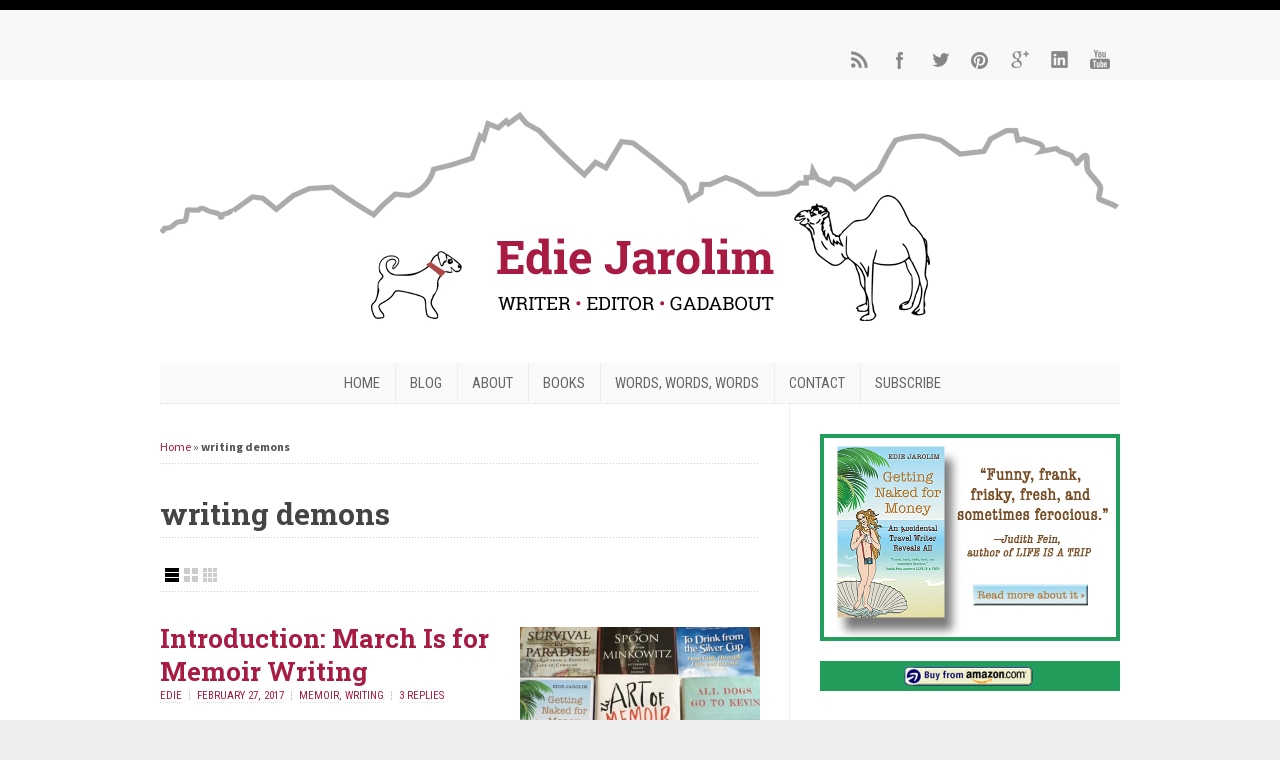

--- FILE ---
content_type: text/html; charset=UTF-8
request_url: https://ediejarolim.com/tag/writing-demons/
body_size: 14657
content:
<!DOCTYPE html PUBLIC "-//W3C//DTD XHTML 1.0 Transitional//EN" "http://www.w3.org/TR/xhtml1/DTD/xhtml1-transitional.dtd">

<html xmlns="http://www.w3.org/1999/xhtml" lang="en-US">

<head profile="http://gmpg.org/xfn/11">

<meta http-equiv="X-UA-Compatible" content="IE=edge" />

<meta http-equiv="Content-Type" content="text/html; charset=UTF-8" />

<title>writing demons Archives - Edie Jarolim  : Edie Jarolim</title>

<link rel="pingback" href="https://ediejarolim.com/xmlrpc.php" />

<meta name='robots' content='index, follow, max-image-preview:large, max-snippet:-1, max-video-preview:-1' />

	<!-- This site is optimized with the Yoast SEO plugin v26.8 - https://yoast.com/product/yoast-seo-wordpress/ -->
	<link rel="canonical" href="https://ediejarolim.com/tag/writing-demons/" />
	<meta property="og:locale" content="en_US" />
	<meta property="og:type" content="article" />
	<meta property="og:title" content="writing demons Archives - Edie Jarolim" />
	<meta property="og:url" content="https://ediejarolim.com/tag/writing-demons/" />
	<meta property="og:site_name" content="Edie Jarolim" />
	<script type="application/ld+json" class="yoast-schema-graph">{"@context":"https://schema.org","@graph":[{"@type":"CollectionPage","@id":"https://ediejarolim.com/tag/writing-demons/","url":"https://ediejarolim.com/tag/writing-demons/","name":"writing demons Archives - Edie Jarolim","isPartOf":{"@id":"https://ediejarolim.com/#website"},"primaryImageOfPage":{"@id":"https://ediejarolim.com/tag/writing-demons/#primaryimage"},"image":{"@id":"https://ediejarolim.com/tag/writing-demons/#primaryimage"},"thumbnailUrl":"https://ediejarolim.com/wp-content/uploads/2017/02/Memoir-melange.jpg","breadcrumb":{"@id":"https://ediejarolim.com/tag/writing-demons/#breadcrumb"},"inLanguage":"en-US"},{"@type":"ImageObject","inLanguage":"en-US","@id":"https://ediejarolim.com/tag/writing-demons/#primaryimage","url":"https://ediejarolim.com/wp-content/uploads/2017/02/Memoir-melange.jpg","contentUrl":"https://ediejarolim.com/wp-content/uploads/2017/02/Memoir-melange.jpg","width":600,"height":400},{"@type":"BreadcrumbList","@id":"https://ediejarolim.com/tag/writing-demons/#breadcrumb","itemListElement":[{"@type":"ListItem","position":1,"name":"Home","item":"https://ediejarolim.com/"},{"@type":"ListItem","position":2,"name":"writing demons"}]},{"@type":"WebSite","@id":"https://ediejarolim.com/#website","url":"https://ediejarolim.com/","name":"Edie Jarolim","description":"Writer • Editor • Gadabout","publisher":{"@id":"https://ediejarolim.com/#/schema/person/1cb0e8ba8d4416bb654b5617cf04e9fa"},"potentialAction":[{"@type":"SearchAction","target":{"@type":"EntryPoint","urlTemplate":"https://ediejarolim.com/?s={search_term_string}"},"query-input":{"@type":"PropertyValueSpecification","valueRequired":true,"valueName":"search_term_string"}}],"inLanguage":"en-US"},{"@type":["Person","Organization"],"@id":"https://ediejarolim.com/#/schema/person/1cb0e8ba8d4416bb654b5617cf04e9fa","name":"Edie","image":{"@type":"ImageObject","inLanguage":"en-US","@id":"https://ediejarolim.com/#/schema/person/image/","url":"https://secure.gravatar.com/avatar/dc95348e85fc345fe9b3eeb53abc12af5f2d434238df1d54b50e86136eb66a10?s=96&d=mm&r=g","contentUrl":"https://secure.gravatar.com/avatar/dc95348e85fc345fe9b3eeb53abc12af5f2d434238df1d54b50e86136eb66a10?s=96&d=mm&r=g","caption":"Edie"},"logo":{"@id":"https://ediejarolim.com/#/schema/person/image/"},"description":"Edie Jarolim is a writer and editor living in Tucson, Arizona. Sign up on this blog to get updates about her humorous tell-all/memoir, GETTING NAKED FOR MONEY: An Accidental Travel Writer Reveals All.","sameAs":["https://ediejarolim.com","edie.jarolim","ejarolim/","https://x.com/EdieJarolim"]}]}</script>
	<!-- / Yoast SEO plugin. -->


<link rel="alternate" type="application/rss+xml" title="Edie Jarolim &raquo; Feed" href="https://ediejarolim.com/feed/" />
<link rel="alternate" type="application/rss+xml" title="Edie Jarolim &raquo; Comments Feed" href="https://ediejarolim.com/comments/feed/" />
<link rel="alternate" type="application/rss+xml" title="Edie Jarolim &raquo; writing demons Tag Feed" href="https://ediejarolim.com/tag/writing-demons/feed/" />
		<!-- This site uses the Google Analytics by MonsterInsights plugin v9.11.1 - Using Analytics tracking - https://www.monsterinsights.com/ -->
		<!-- Note: MonsterInsights is not currently configured on this site. The site owner needs to authenticate with Google Analytics in the MonsterInsights settings panel. -->
					<!-- No tracking code set -->
				<!-- / Google Analytics by MonsterInsights -->
		<style id='wp-img-auto-sizes-contain-inline-css' type='text/css'>
img:is([sizes=auto i],[sizes^="auto," i]){contain-intrinsic-size:3000px 1500px}
/*# sourceURL=wp-img-auto-sizes-contain-inline-css */
</style>
<style id='wp-emoji-styles-inline-css' type='text/css'>

	img.wp-smiley, img.emoji {
		display: inline !important;
		border: none !important;
		box-shadow: none !important;
		height: 1em !important;
		width: 1em !important;
		margin: 0 0.07em !important;
		vertical-align: -0.1em !important;
		background: none !important;
		padding: 0 !important;
	}
/*# sourceURL=wp-emoji-styles-inline-css */
</style>
<style id='wp-block-library-inline-css' type='text/css'>
:root{--wp-block-synced-color:#7a00df;--wp-block-synced-color--rgb:122,0,223;--wp-bound-block-color:var(--wp-block-synced-color);--wp-editor-canvas-background:#ddd;--wp-admin-theme-color:#007cba;--wp-admin-theme-color--rgb:0,124,186;--wp-admin-theme-color-darker-10:#006ba1;--wp-admin-theme-color-darker-10--rgb:0,107,160.5;--wp-admin-theme-color-darker-20:#005a87;--wp-admin-theme-color-darker-20--rgb:0,90,135;--wp-admin-border-width-focus:2px}@media (min-resolution:192dpi){:root{--wp-admin-border-width-focus:1.5px}}.wp-element-button{cursor:pointer}:root .has-very-light-gray-background-color{background-color:#eee}:root .has-very-dark-gray-background-color{background-color:#313131}:root .has-very-light-gray-color{color:#eee}:root .has-very-dark-gray-color{color:#313131}:root .has-vivid-green-cyan-to-vivid-cyan-blue-gradient-background{background:linear-gradient(135deg,#00d084,#0693e3)}:root .has-purple-crush-gradient-background{background:linear-gradient(135deg,#34e2e4,#4721fb 50%,#ab1dfe)}:root .has-hazy-dawn-gradient-background{background:linear-gradient(135deg,#faaca8,#dad0ec)}:root .has-subdued-olive-gradient-background{background:linear-gradient(135deg,#fafae1,#67a671)}:root .has-atomic-cream-gradient-background{background:linear-gradient(135deg,#fdd79a,#004a59)}:root .has-nightshade-gradient-background{background:linear-gradient(135deg,#330968,#31cdcf)}:root .has-midnight-gradient-background{background:linear-gradient(135deg,#020381,#2874fc)}:root{--wp--preset--font-size--normal:16px;--wp--preset--font-size--huge:42px}.has-regular-font-size{font-size:1em}.has-larger-font-size{font-size:2.625em}.has-normal-font-size{font-size:var(--wp--preset--font-size--normal)}.has-huge-font-size{font-size:var(--wp--preset--font-size--huge)}.has-text-align-center{text-align:center}.has-text-align-left{text-align:left}.has-text-align-right{text-align:right}.has-fit-text{white-space:nowrap!important}#end-resizable-editor-section{display:none}.aligncenter{clear:both}.items-justified-left{justify-content:flex-start}.items-justified-center{justify-content:center}.items-justified-right{justify-content:flex-end}.items-justified-space-between{justify-content:space-between}.screen-reader-text{border:0;clip-path:inset(50%);height:1px;margin:-1px;overflow:hidden;padding:0;position:absolute;width:1px;word-wrap:normal!important}.screen-reader-text:focus{background-color:#ddd;clip-path:none;color:#444;display:block;font-size:1em;height:auto;left:5px;line-height:normal;padding:15px 23px 14px;text-decoration:none;top:5px;width:auto;z-index:100000}html :where(.has-border-color){border-style:solid}html :where([style*=border-top-color]){border-top-style:solid}html :where([style*=border-right-color]){border-right-style:solid}html :where([style*=border-bottom-color]){border-bottom-style:solid}html :where([style*=border-left-color]){border-left-style:solid}html :where([style*=border-width]){border-style:solid}html :where([style*=border-top-width]){border-top-style:solid}html :where([style*=border-right-width]){border-right-style:solid}html :where([style*=border-bottom-width]){border-bottom-style:solid}html :where([style*=border-left-width]){border-left-style:solid}html :where(img[class*=wp-image-]){height:auto;max-width:100%}:where(figure){margin:0 0 1em}html :where(.is-position-sticky){--wp-admin--admin-bar--position-offset:var(--wp-admin--admin-bar--height,0px)}@media screen and (max-width:600px){html :where(.is-position-sticky){--wp-admin--admin-bar--position-offset:0px}}

/*# sourceURL=wp-block-library-inline-css */
</style><style id='wp-block-heading-inline-css' type='text/css'>
h1:where(.wp-block-heading).has-background,h2:where(.wp-block-heading).has-background,h3:where(.wp-block-heading).has-background,h4:where(.wp-block-heading).has-background,h5:where(.wp-block-heading).has-background,h6:where(.wp-block-heading).has-background{padding:1.25em 2.375em}h1.has-text-align-left[style*=writing-mode]:where([style*=vertical-lr]),h1.has-text-align-right[style*=writing-mode]:where([style*=vertical-rl]),h2.has-text-align-left[style*=writing-mode]:where([style*=vertical-lr]),h2.has-text-align-right[style*=writing-mode]:where([style*=vertical-rl]),h3.has-text-align-left[style*=writing-mode]:where([style*=vertical-lr]),h3.has-text-align-right[style*=writing-mode]:where([style*=vertical-rl]),h4.has-text-align-left[style*=writing-mode]:where([style*=vertical-lr]),h4.has-text-align-right[style*=writing-mode]:where([style*=vertical-rl]),h5.has-text-align-left[style*=writing-mode]:where([style*=vertical-lr]),h5.has-text-align-right[style*=writing-mode]:where([style*=vertical-rl]),h6.has-text-align-left[style*=writing-mode]:where([style*=vertical-lr]),h6.has-text-align-right[style*=writing-mode]:where([style*=vertical-rl]){rotate:180deg}
/*# sourceURL=https://ediejarolim.com/wp-includes/blocks/heading/style.min.css */
</style>
<style id='wp-block-paragraph-inline-css' type='text/css'>
.is-small-text{font-size:.875em}.is-regular-text{font-size:1em}.is-large-text{font-size:2.25em}.is-larger-text{font-size:3em}.has-drop-cap:not(:focus):first-letter{float:left;font-size:8.4em;font-style:normal;font-weight:100;line-height:.68;margin:.05em .1em 0 0;text-transform:uppercase}body.rtl .has-drop-cap:not(:focus):first-letter{float:none;margin-left:.1em}p.has-drop-cap.has-background{overflow:hidden}:root :where(p.has-background){padding:1.25em 2.375em}:where(p.has-text-color:not(.has-link-color)) a{color:inherit}p.has-text-align-left[style*="writing-mode:vertical-lr"],p.has-text-align-right[style*="writing-mode:vertical-rl"]{rotate:180deg}
/*# sourceURL=https://ediejarolim.com/wp-includes/blocks/paragraph/style.min.css */
</style>
<style id='wp-block-quote-inline-css' type='text/css'>
.wp-block-quote{box-sizing:border-box;overflow-wrap:break-word}.wp-block-quote.is-large:where(:not(.is-style-plain)),.wp-block-quote.is-style-large:where(:not(.is-style-plain)){margin-bottom:1em;padding:0 1em}.wp-block-quote.is-large:where(:not(.is-style-plain)) p,.wp-block-quote.is-style-large:where(:not(.is-style-plain)) p{font-size:1.5em;font-style:italic;line-height:1.6}.wp-block-quote.is-large:where(:not(.is-style-plain)) cite,.wp-block-quote.is-large:where(:not(.is-style-plain)) footer,.wp-block-quote.is-style-large:where(:not(.is-style-plain)) cite,.wp-block-quote.is-style-large:where(:not(.is-style-plain)) footer{font-size:1.125em;text-align:right}.wp-block-quote>cite{display:block}
/*# sourceURL=https://ediejarolim.com/wp-includes/blocks/quote/style.min.css */
</style>
<style id='global-styles-inline-css' type='text/css'>
:root{--wp--preset--aspect-ratio--square: 1;--wp--preset--aspect-ratio--4-3: 4/3;--wp--preset--aspect-ratio--3-4: 3/4;--wp--preset--aspect-ratio--3-2: 3/2;--wp--preset--aspect-ratio--2-3: 2/3;--wp--preset--aspect-ratio--16-9: 16/9;--wp--preset--aspect-ratio--9-16: 9/16;--wp--preset--color--black: #000000;--wp--preset--color--cyan-bluish-gray: #abb8c3;--wp--preset--color--white: #ffffff;--wp--preset--color--pale-pink: #f78da7;--wp--preset--color--vivid-red: #cf2e2e;--wp--preset--color--luminous-vivid-orange: #ff6900;--wp--preset--color--luminous-vivid-amber: #fcb900;--wp--preset--color--light-green-cyan: #7bdcb5;--wp--preset--color--vivid-green-cyan: #00d084;--wp--preset--color--pale-cyan-blue: #8ed1fc;--wp--preset--color--vivid-cyan-blue: #0693e3;--wp--preset--color--vivid-purple: #9b51e0;--wp--preset--gradient--vivid-cyan-blue-to-vivid-purple: linear-gradient(135deg,rgb(6,147,227) 0%,rgb(155,81,224) 100%);--wp--preset--gradient--light-green-cyan-to-vivid-green-cyan: linear-gradient(135deg,rgb(122,220,180) 0%,rgb(0,208,130) 100%);--wp--preset--gradient--luminous-vivid-amber-to-luminous-vivid-orange: linear-gradient(135deg,rgb(252,185,0) 0%,rgb(255,105,0) 100%);--wp--preset--gradient--luminous-vivid-orange-to-vivid-red: linear-gradient(135deg,rgb(255,105,0) 0%,rgb(207,46,46) 100%);--wp--preset--gradient--very-light-gray-to-cyan-bluish-gray: linear-gradient(135deg,rgb(238,238,238) 0%,rgb(169,184,195) 100%);--wp--preset--gradient--cool-to-warm-spectrum: linear-gradient(135deg,rgb(74,234,220) 0%,rgb(151,120,209) 20%,rgb(207,42,186) 40%,rgb(238,44,130) 60%,rgb(251,105,98) 80%,rgb(254,248,76) 100%);--wp--preset--gradient--blush-light-purple: linear-gradient(135deg,rgb(255,206,236) 0%,rgb(152,150,240) 100%);--wp--preset--gradient--blush-bordeaux: linear-gradient(135deg,rgb(254,205,165) 0%,rgb(254,45,45) 50%,rgb(107,0,62) 100%);--wp--preset--gradient--luminous-dusk: linear-gradient(135deg,rgb(255,203,112) 0%,rgb(199,81,192) 50%,rgb(65,88,208) 100%);--wp--preset--gradient--pale-ocean: linear-gradient(135deg,rgb(255,245,203) 0%,rgb(182,227,212) 50%,rgb(51,167,181) 100%);--wp--preset--gradient--electric-grass: linear-gradient(135deg,rgb(202,248,128) 0%,rgb(113,206,126) 100%);--wp--preset--gradient--midnight: linear-gradient(135deg,rgb(2,3,129) 0%,rgb(40,116,252) 100%);--wp--preset--font-size--small: 13px;--wp--preset--font-size--medium: 20px;--wp--preset--font-size--large: 36px;--wp--preset--font-size--x-large: 42px;--wp--preset--spacing--20: 0.44rem;--wp--preset--spacing--30: 0.67rem;--wp--preset--spacing--40: 1rem;--wp--preset--spacing--50: 1.5rem;--wp--preset--spacing--60: 2.25rem;--wp--preset--spacing--70: 3.38rem;--wp--preset--spacing--80: 5.06rem;--wp--preset--shadow--natural: 6px 6px 9px rgba(0, 0, 0, 0.2);--wp--preset--shadow--deep: 12px 12px 50px rgba(0, 0, 0, 0.4);--wp--preset--shadow--sharp: 6px 6px 0px rgba(0, 0, 0, 0.2);--wp--preset--shadow--outlined: 6px 6px 0px -3px rgb(255, 255, 255), 6px 6px rgb(0, 0, 0);--wp--preset--shadow--crisp: 6px 6px 0px rgb(0, 0, 0);}:where(.is-layout-flex){gap: 0.5em;}:where(.is-layout-grid){gap: 0.5em;}body .is-layout-flex{display: flex;}.is-layout-flex{flex-wrap: wrap;align-items: center;}.is-layout-flex > :is(*, div){margin: 0;}body .is-layout-grid{display: grid;}.is-layout-grid > :is(*, div){margin: 0;}:where(.wp-block-columns.is-layout-flex){gap: 2em;}:where(.wp-block-columns.is-layout-grid){gap: 2em;}:where(.wp-block-post-template.is-layout-flex){gap: 1.25em;}:where(.wp-block-post-template.is-layout-grid){gap: 1.25em;}.has-black-color{color: var(--wp--preset--color--black) !important;}.has-cyan-bluish-gray-color{color: var(--wp--preset--color--cyan-bluish-gray) !important;}.has-white-color{color: var(--wp--preset--color--white) !important;}.has-pale-pink-color{color: var(--wp--preset--color--pale-pink) !important;}.has-vivid-red-color{color: var(--wp--preset--color--vivid-red) !important;}.has-luminous-vivid-orange-color{color: var(--wp--preset--color--luminous-vivid-orange) !important;}.has-luminous-vivid-amber-color{color: var(--wp--preset--color--luminous-vivid-amber) !important;}.has-light-green-cyan-color{color: var(--wp--preset--color--light-green-cyan) !important;}.has-vivid-green-cyan-color{color: var(--wp--preset--color--vivid-green-cyan) !important;}.has-pale-cyan-blue-color{color: var(--wp--preset--color--pale-cyan-blue) !important;}.has-vivid-cyan-blue-color{color: var(--wp--preset--color--vivid-cyan-blue) !important;}.has-vivid-purple-color{color: var(--wp--preset--color--vivid-purple) !important;}.has-black-background-color{background-color: var(--wp--preset--color--black) !important;}.has-cyan-bluish-gray-background-color{background-color: var(--wp--preset--color--cyan-bluish-gray) !important;}.has-white-background-color{background-color: var(--wp--preset--color--white) !important;}.has-pale-pink-background-color{background-color: var(--wp--preset--color--pale-pink) !important;}.has-vivid-red-background-color{background-color: var(--wp--preset--color--vivid-red) !important;}.has-luminous-vivid-orange-background-color{background-color: var(--wp--preset--color--luminous-vivid-orange) !important;}.has-luminous-vivid-amber-background-color{background-color: var(--wp--preset--color--luminous-vivid-amber) !important;}.has-light-green-cyan-background-color{background-color: var(--wp--preset--color--light-green-cyan) !important;}.has-vivid-green-cyan-background-color{background-color: var(--wp--preset--color--vivid-green-cyan) !important;}.has-pale-cyan-blue-background-color{background-color: var(--wp--preset--color--pale-cyan-blue) !important;}.has-vivid-cyan-blue-background-color{background-color: var(--wp--preset--color--vivid-cyan-blue) !important;}.has-vivid-purple-background-color{background-color: var(--wp--preset--color--vivid-purple) !important;}.has-black-border-color{border-color: var(--wp--preset--color--black) !important;}.has-cyan-bluish-gray-border-color{border-color: var(--wp--preset--color--cyan-bluish-gray) !important;}.has-white-border-color{border-color: var(--wp--preset--color--white) !important;}.has-pale-pink-border-color{border-color: var(--wp--preset--color--pale-pink) !important;}.has-vivid-red-border-color{border-color: var(--wp--preset--color--vivid-red) !important;}.has-luminous-vivid-orange-border-color{border-color: var(--wp--preset--color--luminous-vivid-orange) !important;}.has-luminous-vivid-amber-border-color{border-color: var(--wp--preset--color--luminous-vivid-amber) !important;}.has-light-green-cyan-border-color{border-color: var(--wp--preset--color--light-green-cyan) !important;}.has-vivid-green-cyan-border-color{border-color: var(--wp--preset--color--vivid-green-cyan) !important;}.has-pale-cyan-blue-border-color{border-color: var(--wp--preset--color--pale-cyan-blue) !important;}.has-vivid-cyan-blue-border-color{border-color: var(--wp--preset--color--vivid-cyan-blue) !important;}.has-vivid-purple-border-color{border-color: var(--wp--preset--color--vivid-purple) !important;}.has-vivid-cyan-blue-to-vivid-purple-gradient-background{background: var(--wp--preset--gradient--vivid-cyan-blue-to-vivid-purple) !important;}.has-light-green-cyan-to-vivid-green-cyan-gradient-background{background: var(--wp--preset--gradient--light-green-cyan-to-vivid-green-cyan) !important;}.has-luminous-vivid-amber-to-luminous-vivid-orange-gradient-background{background: var(--wp--preset--gradient--luminous-vivid-amber-to-luminous-vivid-orange) !important;}.has-luminous-vivid-orange-to-vivid-red-gradient-background{background: var(--wp--preset--gradient--luminous-vivid-orange-to-vivid-red) !important;}.has-very-light-gray-to-cyan-bluish-gray-gradient-background{background: var(--wp--preset--gradient--very-light-gray-to-cyan-bluish-gray) !important;}.has-cool-to-warm-spectrum-gradient-background{background: var(--wp--preset--gradient--cool-to-warm-spectrum) !important;}.has-blush-light-purple-gradient-background{background: var(--wp--preset--gradient--blush-light-purple) !important;}.has-blush-bordeaux-gradient-background{background: var(--wp--preset--gradient--blush-bordeaux) !important;}.has-luminous-dusk-gradient-background{background: var(--wp--preset--gradient--luminous-dusk) !important;}.has-pale-ocean-gradient-background{background: var(--wp--preset--gradient--pale-ocean) !important;}.has-electric-grass-gradient-background{background: var(--wp--preset--gradient--electric-grass) !important;}.has-midnight-gradient-background{background: var(--wp--preset--gradient--midnight) !important;}.has-small-font-size{font-size: var(--wp--preset--font-size--small) !important;}.has-medium-font-size{font-size: var(--wp--preset--font-size--medium) !important;}.has-large-font-size{font-size: var(--wp--preset--font-size--large) !important;}.has-x-large-font-size{font-size: var(--wp--preset--font-size--x-large) !important;}
/*# sourceURL=global-styles-inline-css */
</style>

<style id='classic-theme-styles-inline-css' type='text/css'>
/*! This file is auto-generated */
.wp-block-button__link{color:#fff;background-color:#32373c;border-radius:9999px;box-shadow:none;text-decoration:none;padding:calc(.667em + 2px) calc(1.333em + 2px);font-size:1.125em}.wp-block-file__button{background:#32373c;color:#fff;text-decoration:none}
/*# sourceURL=/wp-includes/css/classic-themes.min.css */
</style>
<link rel='stylesheet' id='fb-widget-frontend-style-css' href='https://ediejarolim.com/wp-content/plugins/facebook-pagelike-widget/assets/css/style.css?ver=1.0.0' type='text/css' media='all' />
<link rel='stylesheet' id='theme-main-styles-css' href='https://ediejarolim.com/wp-content/themes/wp-enlightened104/style.css?ver=6.9' type='text/css' media='all' />
<link rel='stylesheet' id='theme-fonts-styles-css' href='https://ediejarolim.com/wp-content/themes/wp-enlightened104/style-font.css?ver=6.9' type='text/css' media='all' />
<link rel='stylesheet' id='theme-responsive-styles-css' href='https://ediejarolim.com/wp-content/themes/wp-enlightened104/style-responsive.css?ver=6.9' type='text/css' media='all' />
<link rel='stylesheet' id='theme-custom-styles-css' href='https://ediejarolim.com/wp-content/themes/wp-enlightened104/custom.css?ver=6.9' type='text/css' media='all' />
<script type="text/javascript" src="https://ediejarolim.com/wp-includes/js/jquery/jquery.min.js?ver=3.7.1" id="jquery-core-js"></script>
<script type="text/javascript" src="https://ediejarolim.com/wp-includes/js/jquery/jquery-migrate.min.js?ver=3.4.1" id="jquery-migrate-js"></script>
<script type="text/javascript" src="https://ediejarolim.com/wp-content/themes/wp-enlightened104/js/froogaloop.js?ver=6.9" id="froogaloop-js"></script>
<script type="text/javascript" src="https://ediejarolim.com/wp-content/themes/wp-enlightened104/js/flexslider-min.js?ver=6.9" id="flexslider-min-js"></script>
<script type="text/javascript" src="https://ediejarolim.com/wp-content/themes/wp-enlightened104/js/flex-script-main.js?ver=6.9" id="flex-script-main-js"></script>
<link rel="https://api.w.org/" href="https://ediejarolim.com/wp-json/" /><link rel="alternate" title="JSON" type="application/json" href="https://ediejarolim.com/wp-json/wp/v2/tags/341" /><link rel="EditURI" type="application/rsd+xml" title="RSD" href="https://ediejarolim.com/xmlrpc.php?rsd" />
<meta name="generator" content="WordPress 6.9" />
<meta name="viewport" content="width=device-width,initial-scale=1" />

<!-- Custom Styles from Theme Setting Page -->
<style type="text/css">
#sitetitle, #sitetitle .title {text-align:center;}
#topnav,ul.nav ul a {border:0;font-size:9pt;}
ul.nav a:hover,ul.nav ul a:hover {color:#a81b42;}
ul.nav a:hover,ul.nav ul a:hover {background-color:#dbdbdb;}
ul.nav li.current-menu-parent > a,ul.nav li.current-menu-item > a,ul.nav li.current_page_item > a,ul.nav li li.current-menu-item > a,ul.nav li li.current-menu-item > a:hover,ul.nav li li.current_page_item > a,ul.nav li li.current_page_item > a:hover,ul.nav li li.current-menu-parent > a {color:#a81b42;}
#catnav,#catnav ul ul a {border:0 !important;font-size:11pt;}
#catnav a:hover,#catnav ul ul a:hover {color:#a81b42;}
#catnav a:hover,#catnav ul ul a:hover {background-color:#d6d6d6;}
#catnav li.current-menu-parent > a,#catnav li.current-menu-item > a,#catnav li.current_page_item > a,#catnav li li.current-menu-item > a,#catnav li li.current-menu-item > a:hover,#catnav li li.current_page_item > a,#catnav li li.current_page_item > a:hover,#catnav li li.current-menu-parent > a {color:#a81b42;}
.maincontent a, .maincontent a:link, .maincontent a:visited, #content a, #content a:link, #content a:visited {color:#a81b42;}
.maincontent a:hover, .maincontent a:active, #content a:hover, #content a:active {color:#8f8f8f;}
#contentright a, #contentright a:link, #contentright a:visited {color:#a81b42;}
#contentright a:hover, #contentright a:active {color:#8f8f8f;}
#commentform input[type="submit"],#commentform input[type="button"],.archive-tabs a,.archive-tabs a:link,.archive-tabs a:visited,.email-form input[type="submit"],.email-form input[type="button"],#searchform input[type="submit"],#searchform input[type="button"],.wpcf7 input[type="submit"],.wpcf7 input[type="button"] {border-color:#a81b42;background-color:#a81b42;}
#commentform input[type="submit"]:hover,#commentform input[type="button"]:hover,.archive-tabs a:hover,.archive-tabs a:active,.archive-tabs .ui-tabs-selected a,.email-form input[type="submit"]:hover,.email-form input[type="button"]:hover,#searchform input[type="submit"]:hover,#searchform input[type="button"]:hover,.wpcf7 input[type="submit"]:hover,.wpcf7 input[type="button"]:hover {border-color:#858585;background-color:#858585;}
.featured.wide .myflexslider a.more-link,.featured.narrow .myflexslider a.more-link {background-color:#eeeeee;color:#a81b42;}
</style>
<!-- All in one Favicon 4.8 --><link rel="icon" href="https://ediejarolim.com/wp-content/uploads/2015/04/IconCamelRed.png" type="image/png"/>


</head>


<body data-rsssl=1 class="archive tag tag-writing-demons tag-341 wp-theme-wp-enlightened104 c-sw unboxed header2 centercatnav No-Background-Pattern">

		<!-- FIXED NAVBAR -->
		<div id="fixednav">
			<div class="limit clearfix">
				<!-- FIXED NAVIGATION MENU -->
				<ul class="fixednav">
					<li id="menu-item-2206" class="menu-item menu-item-type-post_type menu-item-object-page menu-item-home menu-item-2206"><a href="https://ediejarolim.com/">Home</a></li>
<li id="menu-item-2275" class="menu-item menu-item-type-post_type menu-item-object-page current_page_parent menu-item-2275"><a href="https://ediejarolim.com/welcome/" title="Edie&#8217;s articles">Blog</a></li>
<li id="menu-item-2212" class="menu-item menu-item-type-post_type menu-item-object-page menu-item-2212"><a href="https://ediejarolim.com/about/bio/">Bio</a></li>
<li id="menu-item-2214" class="menu-item menu-item-type-post_type menu-item-object-page menu-item-2214"><a href="https://ediejarolim.com/books/getting-naked-money-travel-writer/" title="Latest Book">Books</a></li>
<li id="menu-item-2210" class="menu-item menu-item-type-post_type menu-item-object-page menu-item-2210"><a href="https://ediejarolim.com/home/writing/">Writing</a></li>
<li id="menu-item-2209" class="menu-item menu-item-type-post_type menu-item-object-page menu-item-2209"><a href="https://ediejarolim.com/home/editing/">Editing</a></li>
<li id="menu-item-2207" class="menu-item menu-item-type-post_type menu-item-object-page menu-item-2207"><a href="https://ediejarolim.com/subscribe/">Subscribe</a></li>
<li id="menu-item-2211" class="menu-item menu-item-type-post_type menu-item-object-page menu-item-2211"><a href="https://ediejarolim.com/contact/">Contact</a></li>
				</ul>
				<!-- SOCIAL MEDIA ICONS -->
				<div class="sub-icons">

	<ul class="clearfix">

		<li><a class="subicon rss" title="Subscribe via RSS Feed" href="https://ediejarolim.com/feed/">RSS Feed</a></li>

		<li><a class="subicon facebook" title="Connect on Facebook" rel="external" href="http://www.facebook.com/edie.jarolim">Facebook</a></li>

		<li><a class="subicon twitter" rel="external" title="Follow Me on Twitter" href="http://www.twitter.com/EdieJarolim">Twitter</a></li>


		<li><a class="subicon pinterest" title="Connect on Pinterest" rel="external" href="http://www.pinterest.com/ejarolim/">Pinterest</a></li>

		<li><a class="subicon gplus" title="Connect on Google Plus" rel="external" href="https://plus.google.com/100854631353738584893/about?hl=en?rel=author">Google</a></li>



		<li><a class="subicon linkedin" title="Connect on LinkedIn" rel="external" href="http://www.linkedin.com/in/ediejarolim">LinkedIn</a></li>



		<li><a class="subicon youtube" title="Connect on YouTube" rel="external" href="http://www.youtube.com/user/TucsonWriter/videos">Youtube</a></li>

	</ul>

</div>			</div>
		</div>
	
<div id="outer-wrap">

		<!-- TOP NAVBAR -->
		<div id="topnav">
			<div class="limit clearfix">
									<!-- PRIMARY NAVIGATION -->
					<ul class="nav">
											</ul>
								<!-- SOCIAL MEDIA ICONS -->
				<div class="sub-icons">

	<ul class="clearfix">

		<li><a class="subicon rss" title="Subscribe via RSS Feed" href="https://ediejarolim.com/feed/">RSS Feed</a></li>

		<li><a class="subicon facebook" title="Connect on Facebook" rel="external" href="http://www.facebook.com/edie.jarolim">Facebook</a></li>

		<li><a class="subicon twitter" rel="external" title="Follow Me on Twitter" href="http://www.twitter.com/EdieJarolim">Twitter</a></li>


		<li><a class="subicon pinterest" title="Connect on Pinterest" rel="external" href="http://www.pinterest.com/ejarolim/">Pinterest</a></li>

		<li><a class="subicon gplus" title="Connect on Google Plus" rel="external" href="https://plus.google.com/100854631353738584893/about?hl=en?rel=author">Google</a></li>



		<li><a class="subicon linkedin" title="Connect on LinkedIn" rel="external" href="http://www.linkedin.com/in/ediejarolim">LinkedIn</a></li>



		<li><a class="subicon youtube" title="Connect on YouTube" rel="external" href="http://www.youtube.com/user/TucsonWriter/videos">Youtube</a></li>

	</ul>

</div>			</div>
		</div>
			<div id="header" class="clearfix">
			<div id="head-content" class="clearfix">

				<!-- SITE-TITLE/LOGO -->
				<div id="sitetitle">
											<a href="https://ediejarolim.com" title="Edie Jarolim"><img src="https://ediejarolim.com/wp-content/uploads/2015/03/Edie-Header-Mountains-Gadabout1.jpg" alt="Edie Jarolim" /></a>
									</div>

				
									<!-- SECONDARY NAVIGATION -->
					<div id="catnav">
						<ul class="catnav clearfix">
							<li id="menu-item-1940" class="menu-item menu-item-type-custom menu-item-object-custom menu-item-home menu-item-1940"><a href="https://ediejarolim.com">Home</a></li>
<li id="menu-item-2271" class="menu-item menu-item-type-post_type menu-item-object-page current_page_parent menu-item-2271"><a href="https://ediejarolim.com/welcome/" title="Edie&#8217;s latest articles">Blog</a></li>
<li id="menu-item-2108" class="menu-item menu-item-type-custom menu-item-object-custom menu-item-has-children menu-item-2108"><a href="#">About</a>
<ul class="sub-menu">
	<li id="menu-item-2109" class="menu-item menu-item-type-post_type menu-item-object-page menu-item-2109"><a href="https://ediejarolim.com/about/bio/">Bio</a></li>
	<li id="menu-item-365" class="menu-item menu-item-type-post_type menu-item-object-page menu-item-365"><a href="https://ediejarolim.com/about/more/">Past Lives</a></li>
</ul>
</li>
<li id="menu-item-2123" class="menu-item menu-item-type-custom menu-item-object-custom menu-item-has-children menu-item-2123"><a href="#">Books</a>
<ul class="sub-menu">
	<li id="menu-item-2122" class="menu-item menu-item-type-post_type menu-item-object-page menu-item-2122"><a href="https://ediejarolim.com/books/getting-naked-money-travel-writer/">Getting Naked for Money</a></li>
	<li id="menu-item-363" class="menu-item menu-item-type-post_type menu-item-object-page menu-item-363"><a href="https://ediejarolim.com/books/books/">All the Books</a></li>
</ul>
</li>
<li id="menu-item-357" class="menu-item menu-item-type-post_type menu-item-object-page menu-item-has-children menu-item-357"><a href="https://ediejarolim.com/home/">Words, Words, Words</a>
<ul class="sub-menu">
	<li id="menu-item-361" class="menu-item menu-item-type-post_type menu-item-object-page menu-item-361"><a href="https://ediejarolim.com/home/writing/">Writing</a></li>
	<li id="menu-item-360" class="menu-item menu-item-type-post_type menu-item-object-page menu-item-360"><a href="https://ediejarolim.com/home/editing/">Editing</a></li>
	<li id="menu-item-359" class="menu-item menu-item-type-post_type menu-item-object-page menu-item-359"><a href="https://ediejarolim.com/home/blogging/">Blogs</a></li>
	<li id="menu-item-362" class="menu-item menu-item-type-post_type menu-item-object-page menu-item-362"><a href="https://ediejarolim.com/home/articles-and-samples/">Articles and Samples</a></li>
</ul>
</li>
<li id="menu-item-358" class="menu-item menu-item-type-post_type menu-item-object-page menu-item-358"><a href="https://ediejarolim.com/contact/">Contact</a></li>
<li id="menu-item-2144" class="menu-item menu-item-type-post_type menu-item-object-page menu-item-2144"><a href="https://ediejarolim.com/subscribe/">Subscribe</a></li>
						</ul>
					</div>
				
			</div>
		</div>
	
	<div id="wrap">

		
		<div id="page" class="clearfix">

			<div class="page-border clearfix">


				<div id="contentleft" class="clearfix">


					<div id="content" class="clearfix">

<p id="breadcrumbs"><span><span><a href="https://ediejarolim.com/">Home</a></span> » <span class="breadcrumb_last" aria-current="page"><strong>writing demons</strong></span></span></p>
													<h1 class="archive-title"> writing demons</h1>
								
						
																			<div class="layout-controls clearfix">
							<ul>
								<li><a id="onecol" class="active" href="#">Single</a></li>
								<li><a id="twocol" href="#">Double</a></li>
								<li><a id="threecol" href="#">Triple</a></li>
							</ul>
						</div> 

						<div id="post-grid" class="clearfix onecol">


						<div id="post-index1-2674" class="notthird notsecond post-2674 post type-post status-publish format-standard has-post-thumbnail hentry category-memoir category-writing tag-memoir-class tag-writing-demons tag-writing-solutions Memoir Writing">

															<div class="post-feature-image">
									<a href="https://ediejarolim.com/march-memoir-writing/" rel="bookmark" title="Permanent Link to Introduction: March Is for Memoir Writing">		<img class="thumbnail large" src="//ediejarolim.com/wp-content/uploads/2017/02/Memoir-melange-450x300.jpg" alt="Introduction: March Is for Memoir Writing" title="Introduction: March Is for Memoir Writing" />
	</a>
								</div>
							
							<div class="entry">

								<div class="my-excerpt">
									<h2 class="post-title"><a href="https://ediejarolim.com/march-memoir-writing/" rel="bookmark" title="Permanent Link to Introduction: March Is for Memoir Writing">Introduction: March Is for Memoir Writing</a></h2>
									<div class="meta">

	<ul>
		<li class="meta-author">
			<a href="https://ediejarolim.com/author/edie/" title="Posts by Edie" rel="author">Edie</a>		</li>

		<li class="meta-date">
			<a href="https://ediejarolim.com/march-memoir-writing/" rel="nofollow" title="Permanent Link to Introduction: March Is for Memoir Writing">February 27, 2017</a>
		</li>

					<li class="meta-cats">
				<a href="https://ediejarolim.com/category/memoir/" rel="category tag">Memoir</a>, <a href="https://ediejarolim.com/category/writing/" rel="category tag">Writing</a>			</li>
		
					<li class="meta-comments">
				<a href="https://ediejarolim.com/march-memoir-writing/#comments" rel="bookmark" title="Comments for Introduction: March Is for Memoir Writing">3 Replies</a>
			</li>
		 

	</ul>

</div>
											<p>I&#8217;ve dedicated March to memoir-related posts because I&#8217;m going to be teaching a memoir-writing class, because I got memoirist friends to contribute great guest posts, and because I like alliteration. </p>
		<p class="readmore"><a class="more-link" href="https://ediejarolim.com/march-memoir-writing/" rel="nofollow" title="Permanent Link to Introduction: March Is for Memoir Writing">Read More &rarr;</a></p>
									</div>

								<p class="readmore cols"><a href="https://ediejarolim.com/march-memoir-writing/" rel="nofollow" title="Permanent Link to Introduction: March Is for Memoir Writing">Read More &rarr;</a></p>

							</div><!-- End .entry div -->

							<div style="clear:both;"></div>

						</div><!-- End .post div -->

						<div class="post-clear notthird notsecond"></div>


						</div> <!-- End #post-grid div -->

						<div class="navigation clearfix">
				</div>
						
						
					</div> <!-- End #content div -->

					
					<div style="clear:both;margin-bottom:20px;"></div>


				</div> <!-- End #contentleft div -->


		<div id="contentright">

							<div id="sidebar" class="clearfix">
					<div id="text-7" class="widget widget-1 widget-first widget_text"><div class="widget-wrap">			<div class="textwidget"><a href="https://ediejarolim.com/books/getting-naked-money-travel-writer/" target="_blank"><img class="aligncenter wp-image-2177" src="https://ediejarolim.com/wp-content/uploads/2015/05/Badge-Naked-Sidebar-X600-4.jpg" alt="Badge - Getting Naked for Money book page" width="300" height="207" /></a>

<a href="http://amzn.to/2dlvtr2" target="_blank"> <img src="https://ediejarolim.com/wp-content/uploads/2015/05/Amazon-Buy-Button.jpg" alt="Go to Amazon to buy Getting Naked for Money— the book!" width="300" height="30" /></a></div>
		</div></div><div id="subscribebox-widget-2" class="widget widget-2 subscribebox"><div class="widget-wrap"><h3 class="widgettitle"><span>Subscribe</span></h3><div class="textwidget"><p class="intro">Enter your email address below to receive irregular and non-annoying updates. Your info is kept private and secure, and you may unsubscribe at any time.</p>
			
				<div class="email-form">
					<!-- Begin MailChimp Signup Form -->
<link href="//cdn-images.mailchimp.com/embedcode/slim-081711.css" rel="stylesheet" type="text/css">
<style type="text/css">
	#mc_embed_signup{background:#fff; clear:left; font:14px Helvetica,Arial,sans-serif; }
	/* Add your own MailChimp form style overrides in your site stylesheet or in this style block.
	   We recommend moving this block and the preceding CSS link to the HEAD of your HTML file. */
</style>
<div id="mc_embed_signup">
<form action="//freudsbutcher.us7.list-manage.com/subscribe/post?u=1ef2c595823b4d9c44511e63b&id=a9dd180578" method="post" id="mc-embedded-subscribe-form" name="mc-embedded-subscribe-form" class="validate" target="_blank" novalidate>
    <div id="mc_embed_signup_scroll">
	<label for="mce-EMAIL"></label>
	<input type="email" value="" name="EMAIL" class="email" id="mce-EMAIL" placeholder="email address" required>
    <!-- real people should not fill this in and expect good things - do not remove this or risk form bot signups-->
    <div style="position: absolute; left: -5000px;"><input type="text" name="b_1ef2c595823b4d9c44511e63b_a9dd180578" tabindex="-1" value=""></div>
    <div class="clear"><input type="submit" value="Subscribe" name="subscribe" id="mc-embedded-subscribe" class="button"></div>
    </div>
</form>
</div>

<!--End mc_embed_signup-->				</div>

			
		</div>
		</div></div><div id="sidetabs-widget-2" class="widget widget-3 sidetabs"><div class="widget-wrap"><div class="featured-tabs clearfix">

	<ul class="flextabs-custom-controls clearfix">
		<li class="tab-pop firstab"><a href="#tabs-popular">Recent<span></span></a></li>
		<li class="tab-recent"><a href="#tabs-recent">Popular<span></span></a></li>
		<li class="tab-comments"><a href="#tabs-comments">Comments<span></span></a></li>
		<li class="tab-archives lastab"><a href="#tabs-archives">Archives<span></span></a></li>
	</ul>

	<div id="flextabs" class="flextabs clearfix">

		<ul class="slides clearfix">

				<!-- RECENT POSTS SLIDE -->
    			<li class="recent-slide clearfix">
				<ul>
												<li>
								<div class="pop-excerpt">
									<a href="https://ediejarolim.com/say-yes-to-the-mess-a-meta-story/" rel="bookmark" title="Permanent Link to Say Yes to the Mess: A Meta Story">		<img class="thumbnail" src="//ediejarolim.com/wp-content/uploads/2022/03/IMG_6945-113x150.jpg" alt="Say Yes to the Mess: A Meta Story" title="Say Yes to the Mess: A Meta Story" />
	</a>
									<a href="https://ediejarolim.com/say-yes-to-the-mess-a-meta-story/" rel="bookmark" title="Permanent Link to Say Yes to the Mess: A Meta Story">Say Yes to the Mess: A Meta Story</a>
									<p>These are chaotic times. Perhaps in an attempt to impose order on the world&#8217;s mess, several people I know are decluttering their homes. (This is distinct from cleaning, though that is often required when the removal of clutter reveals a warren of dust bunnies.) It was in that spirit that I started Marie Kondo-izing my [&hellip;]</p>
								</div>
							</li>
													<li>
								<div class="pop-excerpt">
									<a href="https://ediejarolim.com/importance-of-editing/" rel="bookmark" title="Permanent Link to The Importance of Being Edited">		<img class="thumbnail" src="//ediejarolim.com/wp-content/uploads/2015/07/Editing-for-blog-150x100.jpg" alt="The Importance of Being Edited" title="The Importance of Being Edited" />
	</a>
									<a href="https://ediejarolim.com/importance-of-editing/" rel="bookmark" title="Permanent Link to The Importance of Being Edited">The Importance of Being Edited</a>
									<p>Editing is essential to establishing the credibility of any book, fiction and non-fiction, self-published or traditionally published. Here&#8217;s a basic look at the process, including a definition of terms.</p>
								</div>
							</li>
													<li>
								<div class="pop-excerpt">
									<a href="https://ediejarolim.com/coronavirus-confessions-of-a-surly-wench-slattern/" rel="bookmark" title="Permanent Link to Coronavirus Confessions of a Surly Wench &#038; Slattern">		<img class="thumbnail" src="//ediejarolim.com/wp-content/uploads/2020/05/Who-Is-That-Masked-Woman-142x150.jpg" alt="Coronavirus Confessions of a Surly Wench &#038; Slattern" title="Coronavirus Confessions of a Surly Wench &#038; Slattern" />
	</a>
									<a href="https://ediejarolim.com/coronavirus-confessions-of-a-surly-wench-slattern/" rel="bookmark" title="Permanent Link to Coronavirus Confessions of a Surly Wench &#038; Slattern">Coronavirus Confessions of a Surly Wench &#038; Slattern</a>
									<p>It’s hard to read the expressions on the faces of mask wearers, but I knew the two women walking together on the opposite side of the street were smiling at me and my dog: We’ve had plenty of pre-coronavirus encounters that involved friendly salutations. Also, it’s tough to resist smiling at Madeleine, a little white [&hellip;]</p>
								</div>
							</li>
													<li>
								<div class="pop-excerpt">
									<a href="https://ediejarolim.com/the-author-her-dog-book-tour-a-teleseminar/" rel="bookmark" title="Permanent Link to The Author &#038; Her Dog Book Tour: A Teleseminar">		<img class="thumbnail" src="//ediejarolim.com/wp-content/uploads/2020/03/Frankie-for-Tucson-Tails-copy-e1493947677323-150x150.jpg" alt="The Author &#038; Her Dog Book Tour: A Teleseminar" title="The Author &#038; Her Dog Book Tour: A Teleseminar" />
	</a>
									<a href="https://ediejarolim.com/the-author-her-dog-book-tour-a-teleseminar/" rel="bookmark" title="Permanent Link to The Author &#038; Her Dog Book Tour: A Teleseminar">The Author &#038; Her Dog Book Tour: A Teleseminar</a>
									<p>A few years and several lifetimes ago, I put together a book tour that involved my dog, Madeleine. I&#8217;m going to talk about the logistics of its creation in a teleseminar on &#8220;How to Host Your Own Book Tour&#8221; for the Nonfiction Authors Association on Wednesday, April 1, 10am PT, 1pm ET. You&#8217;re talking about [&hellip;]</p>
								</div>
							</li>
													<li>
								<div class="pop-excerpt">
									<a href="https://ediejarolim.com/how-i-accidentally-became-a-travel-writer/" rel="bookmark" title="Permanent Link to How I Accidentally Became a Travel Writer">		<img class="thumbnail" src="//ediejarolim.com/wp-content/uploads/2019/06/Hippie-Honeymoon-2-116x150.jpg" alt="How I Accidentally Became a Travel Writer" title="How I Accidentally Became a Travel Writer" />
	</a>
									<a href="https://ediejarolim.com/how-i-accidentally-became-a-travel-writer/" rel="bookmark" title="Permanent Link to How I Accidentally Became a Travel Writer">How I Accidentally Became a Travel Writer</a>
									<p>It&#8217;s summer &#8212; the perfect time to read Getting Naked for Money: An Accidental Travel Writer Reveals All. This excerpt from my memoir&#8211;plus bonus text about my worst job interview, ever&#8211;is a teaser. Is Travel Writing Real Writing? I had writer&#8217;s block before I ever became a writer. By the time I was 25, I [&hellip;]</p>
								</div>
							</li>
										</ul>
			</li>
<!-- POPULAR POSTS SLIDE -->
    			<li class="popular-slide clearfix">
									<ul><li>This feature has not been activated yet.</li></ul>
							</li>					
<!-- RECENT COMMENTS SLIDE -->
    			<li class="comment-slide clearfix">
				
<ul>
<li><div class='pop-excerpt'>Writing a Memoir in the Internet Age by Edie Jarolim - Nonfiction Authors Association<br /><a href="https://ediejarolim.com/importance-of-editing/#comment-6388">[&#8230;] left out is more interesting than what’s put in. [...]</a></div></li>
<li><div class='pop-excerpt'><img alt='' src='https://secure.gravatar.com/avatar/dc95348e85fc345fe9b3eeb53abc12af5f2d434238df1d54b50e86136eb66a10?s=72&#038;d=mm&#038;r=g' srcset='https://secure.gravatar.com/avatar/dc95348e85fc345fe9b3eeb53abc12af5f2d434238df1d54b50e86136eb66a10?s=144&#038;d=mm&#038;r=g 2x' class='avatar avatar-72 photo' height='72' width='72' loading='lazy' decoding='async'/>Edie<br /><a href="https://ediejarolim.com/memoir-march-essay-book-manfred-wolf/#comment-5813">Absolutely. I haven't been in touch with him in the [...]</a></div></li>
<li><div class='pop-excerpt'><img alt='' src='https://secure.gravatar.com/avatar/bbfded05d03f6f46b84aee10a11f03336f8db50322afe978b2ec5704f45593be?s=72&#038;d=mm&#038;r=g' srcset='https://secure.gravatar.com/avatar/bbfded05d03f6f46b84aee10a11f03336f8db50322afe978b2ec5704f45593be?s=144&#038;d=mm&#038;r=g 2x' class='avatar avatar-72 photo' height='72' width='72' loading='lazy' decoding='async'/>Emily Hancock<br /><a href="https://ediejarolim.com/memoir-march-essay-book-manfred-wolf/#comment-5812">Manfred Wolf and I were close friends when I first [...]</a></div></li>
<li><div class='pop-excerpt'><img alt='' src='https://secure.gravatar.com/avatar/dc95348e85fc345fe9b3eeb53abc12af5f2d434238df1d54b50e86136eb66a10?s=72&#038;d=mm&#038;r=g' srcset='https://secure.gravatar.com/avatar/dc95348e85fc345fe9b3eeb53abc12af5f2d434238df1d54b50e86136eb66a10?s=144&#038;d=mm&#038;r=g 2x' class='avatar avatar-72 photo' height='72' width='72' loading='lazy' decoding='async'/>Edie<br /><a href="https://ediejarolim.com/say-yes-to-the-mess-a-meta-story/#comment-5739">Haha, thanks for sharing your own mess (and resulting punishment) [...]</a></div></li>
<li><div class='pop-excerpt'><img alt='' src='https://secure.gravatar.com/avatar/7276f9c39a05e4725fcb46d5165cd8f3af26cdc2f7cecc04200683f44214bf2c?s=72&#038;d=mm&#038;r=g' srcset='https://secure.gravatar.com/avatar/7276f9c39a05e4725fcb46d5165cd8f3af26cdc2f7cecc04200683f44214bf2c?s=144&#038;d=mm&#038;r=g 2x' class='avatar avatar-72 photo' height='72' width='72' loading='lazy' decoding='async'/>Patricia Armstrong<br /><a href="https://ediejarolim.com/say-yes-to-the-mess-a-meta-story/#comment-5738">Edie, thank you.  Brings back fond memories of my [...]</a></div></li>
</ul>			</li>

			<!-- ARCHIVES SLIDE -->
    			<li class="archive-slide clearfix">
				<ul>
					<li class="clearfix">
						<select name="archive-dropdown" onchange='document.location.href=this.options[this.selectedIndex].value;'>
							<option value="">Select a Month</option>
								<option value='https://ediejarolim.com/2022/03/'> March 2022 &nbsp;(1)</option>
	<option value='https://ediejarolim.com/2020/07/'> July 2020 &nbsp;(1)</option>
	<option value='https://ediejarolim.com/2020/05/'> May 2020 &nbsp;(1)</option>
	<option value='https://ediejarolim.com/2020/03/'> March 2020 &nbsp;(1)</option>
	<option value='https://ediejarolim.com/2019/07/'> July 2019 &nbsp;(1)</option>
	<option value='https://ediejarolim.com/2019/06/'> June 2019 &nbsp;(1)</option>
	<option value='https://ediejarolim.com/2017/11/'> November 2017 &nbsp;(1)</option>
	<option value='https://ediejarolim.com/2017/09/'> September 2017 &nbsp;(1)</option>
	<option value='https://ediejarolim.com/2017/08/'> August 2017 &nbsp;(1)</option>
	<option value='https://ediejarolim.com/2017/06/'> June 2017 &nbsp;(1)</option>
	<option value='https://ediejarolim.com/2017/05/'> May 2017 &nbsp;(3)</option>
	<option value='https://ediejarolim.com/2017/03/'> March 2017 &nbsp;(6)</option>
	<option value='https://ediejarolim.com/2017/02/'> February 2017 &nbsp;(3)</option>
	<option value='https://ediejarolim.com/2017/01/'> January 2017 &nbsp;(2)</option>
	<option value='https://ediejarolim.com/2016/12/'> December 2016 &nbsp;(5)</option>
	<option value='https://ediejarolim.com/2016/11/'> November 2016 &nbsp;(7)</option>
	<option value='https://ediejarolim.com/2016/10/'> October 2016 &nbsp;(3)</option>
	<option value='https://ediejarolim.com/2016/09/'> September 2016 &nbsp;(3)</option>
	<option value='https://ediejarolim.com/2016/08/'> August 2016 &nbsp;(2)</option>
	<option value='https://ediejarolim.com/2016/06/'> June 2016 &nbsp;(1)</option>
	<option value='https://ediejarolim.com/2016/05/'> May 2016 &nbsp;(4)</option>
	<option value='https://ediejarolim.com/2015/12/'> December 2015 &nbsp;(2)</option>
	<option value='https://ediejarolim.com/2015/11/'> November 2015 &nbsp;(29)</option>
	<option value='https://ediejarolim.com/2015/09/'> September 2015 &nbsp;(1)</option>
	<option value='https://ediejarolim.com/2015/08/'> August 2015 &nbsp;(1)</option>
	<option value='https://ediejarolim.com/2015/07/'> July 2015 &nbsp;(3)</option>
	<option value='https://ediejarolim.com/2015/06/'> June 2015 &nbsp;(9)</option>
	<option value='https://ediejarolim.com/2015/05/'> May 2015 &nbsp;(9)</option>
	<option value='https://ediejarolim.com/2015/04/'> April 2015 &nbsp;(7)</option>
	<option value='https://ediejarolim.com/2015/03/'> March 2015 &nbsp;(2)</option>
	<option value='https://ediejarolim.com/2015/02/'> February 2015 &nbsp;(1)</option>
						</select>
						<noscript><input type="submit" value="Go" /></noscript>
					</li>
					<li class="clearfix">
						<form action="https://ediejarolim.com/" method="get">
							<select  name='cat' id='catdrop' class='postform' onchange='return this.form.submit()'>
	<option value='-1'>Select a Category</option>
	<option class="level-0" value="333">Art&nbsp;&nbsp;(1)</option>
	<option class="level-0" value="9">Books&nbsp;&nbsp;(53)</option>
	<option class="level-1" value="264">&nbsp;&nbsp;&nbsp;Book marketing&nbsp;&nbsp;(17)</option>
	<option class="level-0" value="296">Contest&nbsp;&nbsp;(1)</option>
	<option class="level-0" value="111">Editing&nbsp;&nbsp;(1)</option>
	<option class="level-0" value="373">Food writing&nbsp;&nbsp;(1)</option>
	<option class="level-0" value="191">History&nbsp;&nbsp;(2)</option>
	<option class="level-0" value="214">Holidays&nbsp;&nbsp;(1)</option>
	<option class="level-0" value="5">Humor&nbsp;&nbsp;(29)</option>
	<option class="level-0" value="1">Kickstarter&nbsp;&nbsp;(5)</option>
	<option class="level-0" value="253">Marketing&nbsp;&nbsp;(3)</option>
	<option class="level-0" value="132">Memoir&nbsp;&nbsp;(38)</option>
	<option class="level-0" value="80">Summer Reading Series&nbsp;&nbsp;(3)</option>
	<option class="level-0" value="323">Travel Writing&nbsp;&nbsp;(3)</option>
	<option class="level-0" value="237">Writing&nbsp;&nbsp;(13)</option>
</select>
							<noscript><input type="submit" value="Go" /></noscript>
						</form>
					</li>
					<li class="clearfix">
						<select name="tag-dropdown" onchange='document.location.href=this.options[this.selectedIndex].value;'>
							<option value="">Select a Tag</option>
														<option value='https://ediejarolim.com/tag/memoir/'>memoir (11)</option><option value='https://ediejarolim.com/tag/getting-naked-for-money/'>Getting Naked for Money (10)</option><option value='https://ediejarolim.com/tag/crowdfunding/'>crowdfunding (8)</option><option value='https://ediejarolim.com/tag/indie-books/'>indie books (6)</option><option value='https://ediejarolim.com/tag/blogging/'>blogging (6)</option><option value='https://ediejarolim.com/tag/self-publishing/'>self-publishing (5)</option><option value='https://ediejarolim.com/tag/book-promotion/'>Book promotion (5)</option><option value='https://ediejarolim.com/tag/humor/'>humor (5)</option><option value='https://ediejarolim.com/tag/kickstarter/'>Kickstarter (5)</option><option value='https://ediejarolim.com/tag/kickstarter-campaign/'>Kickstarter campaign (4)</option><option value='https://ediejarolim.com/tag/book-marketing/'>book marketing (4)</option><option value='https://ediejarolim.com/tag/travel/'>travel (3)</option><option value='https://ediejarolim.com/tag/travel-publishing/'>travel publishing (3)</option><option value='https://ediejarolim.com/tag/contest/'>contest (3)</option><option value='https://ediejarolim.com/tag/election-2016/'>election 2016 (3)</option><option value='https://ediejarolim.com/tag/press-trips/'>press trips (3)</option><option value='https://ediejarolim.com/tag/cute-dog/'>cute dog (3)</option><option value='https://ediejarolim.com/tag/tucson/'>Tucson (2)</option><option value='https://ediejarolim.com/tag/writing/'>writing (2)</option><option value='https://ediejarolim.com/tag/writing-and-politics/'>writing and politics (2)</option><option value='https://ediejarolim.com/tag/travel-writer/'>travel writer (2)</option><option value='https://ediejarolim.com/tag/academia/'>academia (2)</option><option value='https://ediejarolim.com/tag/book-launch/'>book launch (2)</option><option value='https://ediejarolim.com/tag/travel-guides/'>travel guides (2)</option><option value='https://ediejarolim.com/tag/travel-memoir/'>travel memoir (2)</option><option value='https://ediejarolim.com/tag/public-relations/'>public relations (2)</option><option value='https://ediejarolim.com/tag/imposter-syndrome/'>imposter syndrome (2)</option><option value='https://ediejarolim.com/tag/family-history/'>family history (2)</option><option value='https://ediejarolim.com/tag/hillary-clinton/'>Hillary Clinton (2)</option><option value='https://ediejarolim.com/tag/pr-and-politics/'>PR and politics (1)</option><option value='https://ediejarolim.com/tag/memoirs/'>memoirs (1)</option><option value='https://ediejarolim.com/tag/launch-fails/'>launch fails (1)</option><option value='https://ediejarolim.com/tag/food-media/'>food media (1)</option><option value='https://ediejarolim.com/tag/cute-animal-pictures/'>cute animal pictures (1)</option><option value='https://ediejarolim.com/tag/janos-wilder/'>Janos Wilder (1)</option><option value='https://ediejarolim.com/tag/travel-bloggers/'>travel bloggers (1)</option><option value='https://ediejarolim.com/tag/texas-politics/'>Texas politics (1)</option><option value='https://ediejarolim.com/tag/dog-bloggers/'>dog bloggers (1)</option><option value='https://ediejarolim.com/tag/writing-challenges/'>writing challenges (1)</option><option value='https://ediejarolim.com/tag/post-election-doldrums/'>post-election doldrums (1)</option><option value='https://ediejarolim.com/tag/nude-travel/'>nude travel (1)</option><option value='https://ediejarolim.com/tag/journalist-ethics/'>journalist ethics (1)</option><option value='https://ediejarolim.com/tag/social-media-marketing/'>social media marketing (1)</option><option value='https://ediejarolim.com/tag/naturist-vacations/'>naturist vacations (1)</option><option value='https://ediejarolim.com/tag/sharing-is-caring/'>sharing is caring (1)</option><option value='https://ediejarolim.com/tag/book-contest/'>book contest (1)</option><option value='https://ediejarolim.com/tag/on-line-marketing/'>on line marketing (1)</option><option value='https://ediejarolim.com/tag/2016-election/'>2016 election (1)</option><option value='https://ediejarolim.com/tag/spokesdogs/'>spokesdogs (1)</option>						</select>
						<noscript><input type="submit" value="Go" /></noscript>
					</li>
				</ul>
			</li>

		</ul>

	</div>

</div></div></div><div id="categories-3" class="widget widget-4 widget_categories"><div class="widget-wrap"><h3 class="widgettitle"><span>Post Categories</span></h3>
			<ul>
					<li class="cat-item cat-item-333"><a href="https://ediejarolim.com/category/art/">Art</a>
</li>
	<li class="cat-item cat-item-9"><a href="https://ediejarolim.com/category/books/">Books</a>
<ul class='children'>
	<li class="cat-item cat-item-264"><a href="https://ediejarolim.com/category/books/book-marketing/">Book marketing</a>
</li>
</ul>
</li>
	<li class="cat-item cat-item-296"><a href="https://ediejarolim.com/category/contest/">Contest</a>
</li>
	<li class="cat-item cat-item-111"><a href="https://ediejarolim.com/category/editing/">Editing</a>
</li>
	<li class="cat-item cat-item-373"><a href="https://ediejarolim.com/category/food-writing/">Food writing</a>
</li>
	<li class="cat-item cat-item-191"><a href="https://ediejarolim.com/category/history/">History</a>
</li>
	<li class="cat-item cat-item-214"><a href="https://ediejarolim.com/category/holidays/">Holidays</a>
</li>
	<li class="cat-item cat-item-5"><a href="https://ediejarolim.com/category/humor/">Humor</a>
</li>
	<li class="cat-item cat-item-1"><a href="https://ediejarolim.com/category/kickstarter/">Kickstarter</a>
</li>
	<li class="cat-item cat-item-253"><a href="https://ediejarolim.com/category/marketing/">Marketing</a>
</li>
	<li class="cat-item cat-item-132"><a href="https://ediejarolim.com/category/memoir/">Memoir</a>
</li>
	<li class="cat-item cat-item-80"><a href="https://ediejarolim.com/category/summer-reading-series/">Summer Reading Series</a>
</li>
	<li class="cat-item cat-item-323"><a href="https://ediejarolim.com/category/travel-writing/">Travel Writing</a>
</li>
	<li class="cat-item cat-item-237"><a href="https://ediejarolim.com/category/writing/">Writing</a>
</li>
			</ul>

			</div></div><div id="text-4" class="widget widget-5 widget_text"><div class="widget-wrap"><h3 class="widgettitle"><span>My other blogs</span></h3>			<div class="textwidget"><p style="text-align: center;"><a title="Vist myFreud's Butcher genealogy blog" href="http://FreudsButcher.com" target="_blank"><img class="  wp-image-432 alignleft" src="https://ediejarolim.com/wp-content/uploads/2015/03/BadgeButcherx200px.png" alt="BadgeButcherx200px" width="133" height="132" /></a>    <a href="http://willmydoghateme.com"><img class="alignnone  wp-image-460" src="https://ediejarolim.com/wp-content/uploads/2015/03/Dog-badge-Vanilla3-150x150.png" alt="Dog-badge-Vanilla3" width="129" height="129" /></a>
<p style="text-align: center;"></p></div>
		</div></div><div id="text-5" class="widget widget-6 widget_text"><div class="widget-wrap"><h3 class="widgettitle"><span>What species of book reader are you? (poster)</span></h3>			<div class="textwidget"><center>
<a title="View the Reader Species chart by Laura Kelly" href="http://www.laura-e-kelly.com/?p=2613" target="_blank"><img src="https://www.laura-e-kelly.com/wp-content/uploads/2014/08/ReaderSpeciesChartPosterFramedx300.jpg" alt="Find out more about “What Species of Book Reader Are You?” {Poster}"></a></center>
<hr/></div>
		</div></div><div id="search-2" class="widget widget-7 widget-last widget_search"><div class="widget-wrap"><form id="searchform" class="clearfix" method="get" action="https://ediejarolim.com/" ><input type="text" value="Enter Search Terms" onfocus="if (this.value == 'Enter Search Terms') {this.value = '';}" onblur="if (this.value == '') {this.value = 'Enter Search Terms';}" size="18" maxlength="50" name="s" id="searchfield" /><input type="submit" value="search" id="submitbutton" /></form>
</div></div>				</div>
			

			
		</div>


			</div> <!-- End .page-border div -->

		</div> <!-- End #page div -->

		
	</div> <!-- End #wrap div -->

	
	<div id="footer" class="clearfix">
		<div class="limit">
							<div id="footnav">
					<ul class="clearfix">
						<li class="menu-item menu-item-type-post_type menu-item-object-page menu-item-home menu-item-2206"><a href="https://ediejarolim.com/">Home</a></li>
<li class="menu-item menu-item-type-post_type menu-item-object-page current_page_parent menu-item-2275"><a href="https://ediejarolim.com/welcome/" title="Edie&#8217;s articles">Blog</a></li>
<li class="menu-item menu-item-type-post_type menu-item-object-page menu-item-2212"><a href="https://ediejarolim.com/about/bio/">Bio</a></li>
<li class="menu-item menu-item-type-post_type menu-item-object-page menu-item-2214"><a href="https://ediejarolim.com/books/getting-naked-money-travel-writer/" title="Latest Book">Books</a></li>
<li class="menu-item menu-item-type-post_type menu-item-object-page menu-item-2210"><a href="https://ediejarolim.com/home/writing/">Writing</a></li>
<li class="menu-item menu-item-type-post_type menu-item-object-page menu-item-2209"><a href="https://ediejarolim.com/home/editing/">Editing</a></li>
<li class="menu-item menu-item-type-post_type menu-item-object-page menu-item-2207"><a href="https://ediejarolim.com/subscribe/">Subscribe</a></li>
<li class="menu-item menu-item-type-post_type menu-item-object-page menu-item-2211"><a href="https://ediejarolim.com/contact/">Contact</a></li>
					</ul>
				</div>
						
&copy;  2026 Edie Jarolim | Site design by <a href="http://www.laura-e-kelly.com/creative-work/website-portfolio/" target="_blank"><u>Laura E. Kelly</u></a>
		</div>
	</div> <!-- End #footer div -->

	<div id="backtotop">Top</div>



</div> <!-- End #outerwrap div -->

<script type="speculationrules">
{"prefetch":[{"source":"document","where":{"and":[{"href_matches":"/*"},{"not":{"href_matches":["/wp-*.php","/wp-admin/*","/wp-content/uploads/*","/wp-content/*","/wp-content/plugins/*","/wp-content/themes/wp-enlightened104/*","/*\\?(.+)"]}},{"not":{"selector_matches":"a[rel~=\"nofollow\"]"}},{"not":{"selector_matches":".no-prefetch, .no-prefetch a"}}]},"eagerness":"conservative"}]}
</script>

	<!-- jQuery for User-Controlled Layout Switch -->
	<script type="text/javascript">
		jQuery(document).ready(function() {
			jQuery("#onecol").click(function() {
				jQuery("#post-grid").removeClass("twocol");
				jQuery("#post-grid").removeClass("threecol");
				jQuery("#onecol").addClass("active");
				jQuery("#threecol").removeClass("active");
				jQuery("#twocol").removeClass("active");
				return false;
			});
			jQuery("#twocol").click(function() {
				jQuery("#post-grid").addClass("twocol");
				jQuery("#post-grid").removeClass("threecol");
				jQuery("#twocol").addClass("active");
				jQuery("#onecol").removeClass("active");
				jQuery("#threecol").removeClass("active");
				return false;
			});
			jQuery("#threecol").click(function() {
				jQuery("#post-grid").addClass("threecol");
				jQuery("#post-grid").removeClass("twocol");
				jQuery("#threecol").addClass("active");
				jQuery("#onecol").removeClass("active");
				jQuery("#twocol").removeClass("active");
				return false;
			});

		});
	</script>


	<!-- MobileMenu JS -->
	<script type="text/javascript">
		jQuery(function () {
			jQuery('.nav').mobileMenu({ defaultText: 'Navigate to ...' });
			jQuery('.catnav').mobileMenu({ defaultText: 'Navigate to ...', className: 'select-menu-catnav' });
			jQuery('.fixednav').mobileMenu({ defaultText: 'Navigate to ...', className: 'select-menu-fixednav' });
		});
	</script>

	<!-- Media Queries Script for IE8 and Older -->
	<!--[if lt IE 9]>
		<script type="text/javascript" src="https://css3-mediaqueries-js.googlecode.com/svn/trunk/css3-mediaqueries.js"></script>
	<![endif]-->


	<!-- TopNav Superfsh JS -->
	<script type="text/javascript">  
		jQuery(document).ready(function() { 
			jQuery('#topnav ul.nav').superfish({ 
				delay:		300,				// delay on mouseout 
				animation:	{opacity:'show',height:'show'},	// fade-in and slide-down animation 
				speed:		'fast',				// faster animation speed
				cssArrows:	false				// disable generation of arrow mark-up
			});  
		});  
	</script>


	<!-- CatNav Superfsh JS -->
	<script type="text/javascript">  
		jQuery(document).ready(function() { 
			jQuery('#catnav ul.catnav').superfish({ 
				delay:		300,				// delay on mouseout 
				animation:	{opacity:'show',height:'show'},	// fade-in and slide-down animation 
				speed:		'fast',				// faster animation speed
				cssArrows:	false				// disable generation of arrow mark-up
			}); 
		});  
	</script>

<script type="text/javascript" src="https://ediejarolim.com/wp-content/themes/wp-enlightened104/js/framework.js?ver=6.9" id="framework-js"></script>
<script type="text/javascript" src="https://ediejarolim.com/wp-content/themes/wp-enlightened104/js/external.js?ver=6.9" id="external-js"></script>
<script type="text/javascript" src="https://ediejarolim.com/wp-content/themes/wp-enlightened104/js/hoverIntent.js?ver=r7" id="hoverIntent-js"></script>
<script type="text/javascript" src="https://ediejarolim.com/wp-content/themes/wp-enlightened104/js/superfish.js?ver=6.9" id="superfish-js"></script>
<script type="text/javascript" src="https://ediejarolim.com/wp-content/themes/wp-enlightened104/js/suckerfish.js?ver=6.9" id="suckerfish-js"></script>
<script type="text/javascript" src="https://ediejarolim.com/wp-content/themes/wp-enlightened104/js/suckerfish-cat.js?ver=6.9" id="suckerfish-cat-js"></script>
<script type="text/javascript" src="https://ediejarolim.com/wp-content/themes/wp-enlightened104/js/jquery.mobilemenu.js?ver=6.9" id="mobilmenu-js"></script>
<script id="wp-emoji-settings" type="application/json">
{"baseUrl":"https://s.w.org/images/core/emoji/17.0.2/72x72/","ext":".png","svgUrl":"https://s.w.org/images/core/emoji/17.0.2/svg/","svgExt":".svg","source":{"concatemoji":"https://ediejarolim.com/wp-includes/js/wp-emoji-release.min.js?ver=6.9"}}
</script>
<script type="module">
/* <![CDATA[ */
/*! This file is auto-generated */
const a=JSON.parse(document.getElementById("wp-emoji-settings").textContent),o=(window._wpemojiSettings=a,"wpEmojiSettingsSupports"),s=["flag","emoji"];function i(e){try{var t={supportTests:e,timestamp:(new Date).valueOf()};sessionStorage.setItem(o,JSON.stringify(t))}catch(e){}}function c(e,t,n){e.clearRect(0,0,e.canvas.width,e.canvas.height),e.fillText(t,0,0);t=new Uint32Array(e.getImageData(0,0,e.canvas.width,e.canvas.height).data);e.clearRect(0,0,e.canvas.width,e.canvas.height),e.fillText(n,0,0);const a=new Uint32Array(e.getImageData(0,0,e.canvas.width,e.canvas.height).data);return t.every((e,t)=>e===a[t])}function p(e,t){e.clearRect(0,0,e.canvas.width,e.canvas.height),e.fillText(t,0,0);var n=e.getImageData(16,16,1,1);for(let e=0;e<n.data.length;e++)if(0!==n.data[e])return!1;return!0}function u(e,t,n,a){switch(t){case"flag":return n(e,"\ud83c\udff3\ufe0f\u200d\u26a7\ufe0f","\ud83c\udff3\ufe0f\u200b\u26a7\ufe0f")?!1:!n(e,"\ud83c\udde8\ud83c\uddf6","\ud83c\udde8\u200b\ud83c\uddf6")&&!n(e,"\ud83c\udff4\udb40\udc67\udb40\udc62\udb40\udc65\udb40\udc6e\udb40\udc67\udb40\udc7f","\ud83c\udff4\u200b\udb40\udc67\u200b\udb40\udc62\u200b\udb40\udc65\u200b\udb40\udc6e\u200b\udb40\udc67\u200b\udb40\udc7f");case"emoji":return!a(e,"\ud83e\u1fac8")}return!1}function f(e,t,n,a){let r;const o=(r="undefined"!=typeof WorkerGlobalScope&&self instanceof WorkerGlobalScope?new OffscreenCanvas(300,150):document.createElement("canvas")).getContext("2d",{willReadFrequently:!0}),s=(o.textBaseline="top",o.font="600 32px Arial",{});return e.forEach(e=>{s[e]=t(o,e,n,a)}),s}function r(e){var t=document.createElement("script");t.src=e,t.defer=!0,document.head.appendChild(t)}a.supports={everything:!0,everythingExceptFlag:!0},new Promise(t=>{let n=function(){try{var e=JSON.parse(sessionStorage.getItem(o));if("object"==typeof e&&"number"==typeof e.timestamp&&(new Date).valueOf()<e.timestamp+604800&&"object"==typeof e.supportTests)return e.supportTests}catch(e){}return null}();if(!n){if("undefined"!=typeof Worker&&"undefined"!=typeof OffscreenCanvas&&"undefined"!=typeof URL&&URL.createObjectURL&&"undefined"!=typeof Blob)try{var e="postMessage("+f.toString()+"("+[JSON.stringify(s),u.toString(),c.toString(),p.toString()].join(",")+"));",a=new Blob([e],{type:"text/javascript"});const r=new Worker(URL.createObjectURL(a),{name:"wpTestEmojiSupports"});return void(r.onmessage=e=>{i(n=e.data),r.terminate(),t(n)})}catch(e){}i(n=f(s,u,c,p))}t(n)}).then(e=>{for(const n in e)a.supports[n]=e[n],a.supports.everything=a.supports.everything&&a.supports[n],"flag"!==n&&(a.supports.everythingExceptFlag=a.supports.everythingExceptFlag&&a.supports[n]);var t;a.supports.everythingExceptFlag=a.supports.everythingExceptFlag&&!a.supports.flag,a.supports.everything||((t=a.source||{}).concatemoji?r(t.concatemoji):t.wpemoji&&t.twemoji&&(r(t.twemoji),r(t.wpemoji)))});
//# sourceURL=https://ediejarolim.com/wp-includes/js/wp-emoji-loader.min.js
/* ]]> */
</script>

</body>

</html>

--- FILE ---
content_type: text/css
request_url: https://ediejarolim.com/wp-content/themes/wp-enlightened104/style-font.css?ver=6.9
body_size: 1060
content:
/* -- Mods for Custom Google Fonts -- */

@import url(//fonts.googleapis.com/css?family=Source+Sans+Pro:300,300italic,400,400italic,600,600italic,700,700italic|Roboto+Slab:100,300,400,700|Roboto+Condensed:300,300italic,400,400italic,700,700italic);


body {
	font-family:'source sans pro',arial, sans-serif;
	font-size:16px;
	line-height:1.6em;
	color:#555;
	font-weight:400;
	}

h1,h2,h3,h4,h5,h6,h7,
#sitetitle .title {
	font-family:'roboto slab','source sans pro',arial, sans-serif;
	font-weight:700;
	}

ul#filter li,
.single .navigation,
.meta,
.catslide-meta,
p.sitemap-meta,
.flextabs-custom-controls a,
#commentform label,
.single .navigation,
p.comments-number,
.auth-archive-link,
.tags,
.comment-author,
a#cancel-comment-reply-link,
.auth-website a,
.all-auth-website,
.reply a,
a.more-link,
.wp-pagenavi,
#catnav,
ul.fixednav  {
	font-family:'roboto condensed','source sans pro',arial, sans-serif;
	}

h1 {
	font-size:30px;
	letter-spacing:0;
	line-height:1.3em;
	}

h2 {
	font-size: 26px;
	letter-spacing:0;
	line-height:1.3em;
	}

h3 {
	font-size: 22px;
	letter-spacing:0;
	line-height: 1.5em;
	}

h4 {
	font-size: 20px;
	letter-spacing:0;
	line-height: 1.5em;
	}

h5 {
	font-size: 18px;
	letter-spacing:0;
	line-height: 1.5em;
	font-weight:300;
	}

h6,h7 {
	font-size: 18px;
	letter-spacing:0;
	line-height: 1.5em;
	font-weight:300;
	}

h2.feature-title,
h3.widgettitle,
h3.widget-title,
h2.feat-title,
.sitemap h2,
h3#comments-title,
h3#reply-title,
.single .auth-bio h2,
.layout-controls h2,
.allauthors h2,
.mysubscribebox h3,
.auth-bio h1 {
	font-size:16px;
	line-height:1.5em;
	letter-spacing:0;
	margin-bottom:20px;
	}


.featured.wide .myflexslider h2.post-title,
.featured.narrow .myflexslider h2.post-title {
	font-weight:300;
	font-size:24px;
	letter-spacing:0;
	}

.featured.narrow .myflexslider h2.post-title {
	font-size:20px;
	}

.cats-by-2 h2.feat-title,
.cat-posts-stacked h2.feat-title,
.post-by-2 h2.post-title {
	font-size:18px;
	line-height:1.3em;
	}

.cat-posts-widget h3.post-title,
.cats-by-2 h3.post-title,
.featured.cat h3.post-title {
	font-size:14px;
	line-height:1.5em;
	}

.threecol .entry h2.post-title a,
.twocol .entry h2.post-title a,
.threecol .entry h2.post-title,
.twocol .entry h2.post-title {
	font-size:14px;
	letter-spacing:0;
	}

.tabs,
.wp-pagenavi,
.flextabs-custom-controls,
.cats-by-2 .entry,
#content table,
table#wp-calendar caption,
.sitemap
.archive-tabs a,
.index-3-4-archives select,
.sitemap-wide,
.sitemap-narrow,
#portfolio,
#contentright,
#sidebar-narrow,
#comments,
.mysubscribebox,
.tags,
#footer-widgets,
#sitetitle .description,
.single .auth-bio,
#alt-home-bottom,
.widget {
	font-size:14px;
	line-height:1.5em;
	}

#footer {
	font-size:11px;
	font-weight:600;
	text-transform:uppercase;
	}

#topnav {
	font-size:11px;
	font-weight:600;
	text-transform:uppercase;
	}

#catnav,
ul.fixednav {
	font-size:13px;
	text-transform:uppercase;
	}

#catnav ul ul,
ul.fixednav ul {
	text-transform:none;
	}

ul#filter li  {
	font-size:13px;
	text-transform:uppercase;
	}

.sitemap-post p.post-title {
	font-size:16px;
	margin:0;
	padding:0;
	}

.single .navigation {
	background:url(images/dotted.png) 0 0 repeat-x;
	padding:5px 0 0;
	margin:40px 0 0;
	letter-spacing:0.02em;
	}

.single .navigation a {
	color:#666;
	}

.single .navigation a:hover {
	color:#000;
	}

#commentform label,
.single .navigation,
p.comments-number,
.auth-archive-link,
.tags,
.comment-author,
a#cancel-comment-reply-link,
.auth-website a,
.all-auth-website,
.reply a {
	font-size:12px;
	text-transform:uppercase;
	}

.meta,
.catslide-meta,
p.sitemap-meta {
	font-size:11px;
	text-transform:uppercase;
	height:1.5em;
	line-height:1.5em;
	overflow:hidden;
	}

.meta a,
.catslide-meta a,
p.sitemap-meta a {
	border-bottom:1px dotted #ddd;
	}

.meta a:hover,
.catslide-meta a:hover,
p.sitemap-meta a:hover {
	border-bottom:1px dotted #333;
	}

.email-form input[type="text"],
.email-form input[type="email"],
#searchform input[type="text"],
.email-form input[type="submit"],
.email-form input[type="button"],
#searchform input[type="submit"],
#searchform input[type="button"],
.reply a {}

.widget.subscribebox p.priv-statement {
	font-size:11px;
	text-transform:uppercase;
	letter-spacing:0.02em;
	color:#aaa
	}

h3#comments-title {
	margin-bottom:30px;
	}

.flextabs-custom-controls {
	font-size:11px;
	text-transform:uppercase;
	font-weight:bold
	}

a.more-link,
.threecol .readmore.cols a,
.twocol .readmore.cols a {
	font-size:12px;
	text-transform:uppercase;
	}

/* ELIMINATE ABOUT THE AUTHOR LINK   */
.auth-archive-link {
display: none;
}

--- FILE ---
content_type: text/css
request_url: https://ediejarolim.com/wp-content/themes/wp-enlightened104/custom.css?ver=6.9
body_size: 553
content:
/* CUSTOM STYLESHEET
---------------------------------------------------------------------------------
Instructions: Add your custom styles in this file instead of style.css,
so it's easier to update the theme. Simply copy an existing style from 
style.css to this file, and modify it as you like.
--------------------------------------------------------------------------------- */



/* GLOBAL STYLES
---------------------------------------------------------------------------------
Add styles beneath this line that you want to be applied across your entire site */

form#searchform input[type="submit"],
form#searchform input[type="button"] {
	background:#a81b42 !important;
	}

form#searchform input[type="submit"]:hover,
form#searchform input[type="button"]:hover {
	background:#000 !important;
	}

h5 {
	font-size: 16px;
	letter-spacing:-0.02em;
	line-height: 1.3em;
	}

h6 {
	font-size: 14px;
	font-weight: bold;
	letter-spacing:-0.02em;
	line-height: 1.3em;
	}

h7 {
	font-size: 14px;
	letter-spacing:-0.02em;
	line-height: 1.3em;
	}

/* New
Default style for WP-PageNavi plugin http://wordpress.org/extend/plugins/wp-pagenavi/
*/


/* New Default style for WP-PageNavi plugin http://wordpress.org/extend/plugins/wp-pagenavi/
*/

.wp-pagenavi {
	clear: both;
}

.wp-pagenavi a, .wp-pagenavi span {
	text-decoration: none;
	border: 1px solid #b71b1b;
background: #c1c1c1;
	padding: 3px 5px;
	margin: 2px;
}

.wp-pagenavi a:hover, .wp-pagenavi span.current {
background: #c1c1c1;
color: #b71b1b;
border-color: #b71b1b;
}

.wp-pagenavi span.current {
	font-weight: bold;
}


/* TO ELIMINATE ALL TEXT ON SLIDER ON HOME PAGE    */
.featured .myflexslider .flex-caption { display:none !important; }


/* ELIMINATE LINK on ABOUT THE AUTHOR BOX */
.auth-archive-link{
display: none;
}



/* DESKTOP ONLY STYLES
---------------------------------------------------------------------------------
Add styles inside the media query below that you only want to be applied to the desktop layout of your site */

@media only screen and (min-width: 801px) {


	/* Desktop styles go here */


}

--- FILE ---
content_type: text/javascript
request_url: https://ediejarolim.com/wp-content/themes/wp-enlightened104/js/external.js?ver=6.9
body_size: 220
content:
function externalLinks() {
	if (!document.getElementsByTagName) return;
	var anchors = document.getElementsByTagName("a");
	for (var i=0; i<anchors.length; i++) {
		var anchor = anchors[i];
		if (anchor.getAttribute("href") &&
			anchor.getAttribute("rel") == "external")
			anchor.target = "_blank";
	}
}

window.onload = externalLinks;

jQuery(window).load(function() {
	jQuery("#topofpage").hide().removeAttr("href");
	if (jQuery(window).scrollTop() != "0")
		jQuery("#backtotop").fadeIn("fast")
	var scrollDiv = jQuery("#backtotop");
	jQuery(window).scroll(function(){
		if (jQuery(window).scrollTop() == "0")
			jQuery(scrollDiv).fadeOut("fast")
		else
			jQuery(scrollDiv).fadeIn("fast")
	});
	jQuery("#backtotop").click(function() {
		jQuery("html, body").animate({
			scrollTop: 0
		}, "fast")
	})
});

jQuery(function( $ ){
	jQuery(window).scroll(function() {
		var yPos = ( jQuery(window).scrollTop() );
		if(yPos > 200) { // show fixed nav bar after screen has scrolled down 200px from the top
			jQuery("#fixednav").fadeIn('fast');
		} else {
			jQuery("#fixednav").fadeOut('fast');
		}
	});
});